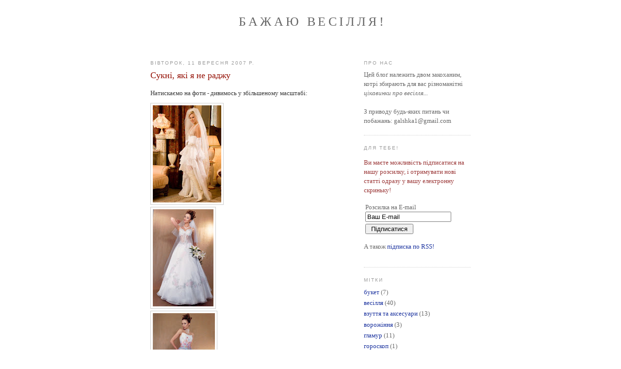

--- FILE ---
content_type: text/html; charset=UTF-8
request_url: https://vesillya.blogspot.com/2007/09/blog-post_11.html
body_size: 17016
content:
<!DOCTYPE html>
<html xmlns='http://www.w3.org/1999/xhtml' xmlns:b='http://www.google.com/2005/gml/b' xmlns:data='http://www.google.com/2005/gml/data' xmlns:expr='http://www.google.com/2005/gml/expr'>
<head>
<link href='https://www.blogger.com/static/v1/widgets/2944754296-widget_css_bundle.css' rel='stylesheet' type='text/css'/>
<meta content='ToceLdnVCkAmQvuZzcxM5vPJqKYdCdhwcLRD2JWw1Wc=' name='verify-v1'/>
<meta content='text/html; charset=UTF-8' http-equiv='Content-Type'/>
<meta content='blogger' name='generator'/>
<link href='https://vesillya.blogspot.com/favicon.ico' rel='icon' type='image/x-icon'/>
<link href='http://vesillya.blogspot.com/2007/09/blog-post_11.html' rel='canonical'/>
<link rel="alternate" type="application/atom+xml" title="Бажаю весілля! - Atom" href="https://vesillya.blogspot.com/feeds/posts/default" />
<link rel="alternate" type="application/rss+xml" title="Бажаю весілля! - RSS" href="https://vesillya.blogspot.com/feeds/posts/default?alt=rss" />
<link rel="service.post" type="application/atom+xml" title="Бажаю весілля! - Atom" href="https://draft.blogger.com/feeds/3814815886970433146/posts/default" />

<link rel="alternate" type="application/atom+xml" title="Бажаю весілля! - Atom" href="https://vesillya.blogspot.com/feeds/381722562841471015/comments/default" />
<!--Can't find substitution for tag [blog.ieCssRetrofitLinks]-->
<link href='https://blogger.googleusercontent.com/img/b/R29vZ2xl/AVvXsEiM4hM8-wzl4sNYad8O9tG25ncH5oZiEA-7Tbtme5F8iQCpOyvWdVolqVrySb68IXIaRtNVcOjYcczxyYu1LE9putiT2V6u6j7dqzd0AaQNoWmDQncn57-ttlGMTkJmkp_y3dTkcwhyI9ZR/s200/дщдшеф.jpg' rel='image_src'/>
<meta content='http://vesillya.blogspot.com/2007/09/blog-post_11.html' property='og:url'/>
<meta content='Сукні, які я не раджу' property='og:title'/>
<meta content='Натискаємо на фоти - дивимось у збільшеному масштабі:     Як на мене, страшні сукні. Після перегляду мною робіт інших дизайнерів чи салонів,...' property='og:description'/>
<meta content='https://blogger.googleusercontent.com/img/b/R29vZ2xl/AVvXsEiM4hM8-wzl4sNYad8O9tG25ncH5oZiEA-7Tbtme5F8iQCpOyvWdVolqVrySb68IXIaRtNVcOjYcczxyYu1LE9putiT2V6u6j7dqzd0AaQNoWmDQncn57-ttlGMTkJmkp_y3dTkcwhyI9ZR/w1200-h630-p-k-no-nu/дщдшеф.jpg' property='og:image'/>
<title>Бажаю весілля!: Сукні, які я не раджу</title>
<link href='http://vesillya.in.ua/img/blog/favicon.ico' rel='shortcut icon'/>
<style id='page-skin-1' type='text/css'><!--
/*
-----------------------------------------------
Blogger Template Style
Name:     Minima
Designer: Douglas Bowman
URL:      www.stopdesign.com
Date:     26 Feb 2004
Updated by: Blogger Team
----------------------------------------------- */
/* Variable definitions
====================
<Variable name="bgcolor" description="Page Background Color"
type="color" default="#fff">
<Variable name="textcolor" description="Text Color"
type="color" default="#333">
<Variable name="linkcolor" description="Link Color"
type="color" default="#58a">
<Variable name="pagetitlecolor" description="Blog Title Color"
type="color" default="#666">
<Variable name="descriptioncolor" description="Blog Description Color"
type="color" default="#999">
<Variable name="titlecolor" description="Post Title Color"
type="color" default="#c60">
<Variable name="bordercolor" description="Border Color"
type="color" default="#ccc">
<Variable name="sidebarcolor" description="Sidebar Title Color"
type="color" default="#999">
<Variable name="sidebartextcolor" description="Sidebar Text Color"
type="color" default="#666">
<Variable name="visitedlinkcolor" description="Visited Link Color"
type="color" default="#999">
<Variable name="bodyfont" description="Text Font"
type="font" default="normal normal 100% Georgia, Serif">
<Variable name="headerfont" description="Sidebar Title Font"
type="font"
default="normal normal 78% 'Trebuchet MS',Trebuchet,Arial,Verdana,Sans-serif">
<Variable name="pagetitlefont" description="Blog Title Font"
type="font"
default="normal normal 200% Georgia, Serif">
<Variable name="descriptionfont" description="Blog Description Font"
type="font"
default="normal normal 78% 'Trebuchet MS', Trebuchet, Arial, Verdana, Sans-serif">
<Variable name="postfooterfont" description="Post Footer Font"
type="font"
default="normal normal 78% 'Trebuchet MS', Trebuchet, Arial, Verdana, Sans-serif">
*/
/* Use this with templates/template-twocol.html */
/* ads style by sudya
-------------------- */
.quote {background-color: #efefef; border: 1px solid #ddd; padding: 2px;
background-image: url(https://lh3.googleusercontent.com/blogger_img_proxy/AEn0k_tbrZeeFXcVOfYiEkb-Mb1sk20_hIFwEpqcYcup4VT1Zk4d_sCM5dwrZmHCsqjk6qkncO9c2elFPCGITQNM5H0NmtSR4Xtl21_MvSP8XXLX=s0-d);
background-position: right top;
background-repeat: no-repeat;}
#content-wrapper a:hover {
text-decoration: underline;
bacground-color: #efefef;
}
.post-title {
background-image: url(https://lh3.googleusercontent.com/blogger_img_proxy/AEn0k_vex-nnmTCa3l9tCinQbWdy8jhN7bETqYg72Wr0LkXqvNh2Hf6yseqTpu5LcjymYnRi0pINcCQKsrysHuXLq56G5WEEjpiwvxtfVZHm3zpU6Q=s0-d);
background-repeat: no-repeat;
background-position: right bottom;
}
#as_top {
background-image: url(https://lh3.googleusercontent.com/blogger_img_proxy/AEn0k_tABXD5GfZHoUC5gX6ZUhZpAhFJXaE5alRbA1-LDu8JMDXQ1c6Ou0FH8dsJORqNbvUa1BfdxTjsMwFhVSmp0tTVyLxDTf5XODu-2KEAKxnUy8w=s0-d);
background-repeat: no-repeat;
width: 194px;
height: 675px;
padding: 50px 0px 0px 18px;
}
#as_one {
background-image: url(https://lh3.googleusercontent.com/blogger_img_proxy/AEn0k_usxbeP3Lh3gvyakkDuMj9rGjVC1cKW7N3TVbTk3Q-TtEzx4rLocxCf9KHziVWKJkC4H4rF4X0ZRul8ylx-pt75Ifv9nRevQ9Yu8MZmSTnGPNMPEhRtaw=s0-d);
background-repeat: no-repeat;
width: 222px;
height: 210px;
padding: 33px 0px 0px 24px;
margin-bottom: -40px;
}
.ads_innerPost {
background-image: url(https://lh3.googleusercontent.com/blogger_img_proxy/AEn0k_t1fOBpwVjGWjNkkyNEy5tZ9dQ2kDoeRNAe3J4FojmvBFGs6g8gaPzjYCRRHEuPLRWeVG6JH1XyIqriifgrsxgH49kHHra7eh41q5Gi99A_j76zlTCNaw_ERRpL=s0-d);
background-repeat: no-repeat;
width: 275px;
height: 109px;
padding-top: 31px;
padding-left: 21px;
}
/* end ads style by sudya
-------------------- */
body {
background:#ffffff;
margin:0;
color:#333333;
font:x-small Georgia Serif;
font-size/* */:/**/small;
font-size: /**/small;
text-align: center;
}
a:link {
color:#172f9d;
text-decoration:none;
}
a:visited {
color:#800080;
text-decoration:none;
}
a:hover {
color:#940f04;
text-decoration:underline;
}
a img {
border-width:0;
}
/* Header
-----------------------------------------------
*/
#header-wrapper {
width:660px;
margin:0 auto 10px;
border:1px solid #cccccc;
}
#header-inner {
background-position: center;
margin-left: auto;
margin-right: auto;
}
#header {
margin: 5px;
border: 1px solid #cccccc;
text-align: center;
color:#666666;
}
#header h1 {
margin:5px 5px 0;
padding:15px 20px .25em;
line-height:1.2em;
text-transform:uppercase;
letter-spacing:.2em;
font: normal normal 200% Georgia, Serif;
}
#header a {
color:#666666;
text-decoration:none;
}
#header a:hover {
color:#666666;
}
#header .description {
margin:0 5px 5px;
padding:0 20px 15px;
max-width:700px;
text-transform:uppercase;
letter-spacing:.2em;
line-height: 1.4em;
font: normal normal 78% 'Trebuchet MS', Trebuchet, Arial, Verdana, Sans-serif;
color: #999999;
}
#header img {
margin-left: auto;
margin-right: auto;
}
/* Outer-Wrapper
----------------------------------------------- */
#outer-wrapper {
width: 660px;
margin:0 auto;
padding:10px;
text-align:left;
font: normal normal 100% Georgia, Serif;
}
#main-wrapper {
width: 410px;
float: left;
word-wrap: break-word; /* fix for long text breaking sidebar float in IE */
overflow: hidden;     /* fix for long non-text content breaking IE sidebar float */
}
#sidebar-wrapper {
width: 220px;
float: right;
word-wrap: break-word; /* fix for long text breaking sidebar float in IE */
overflow: hidden;      /* fix for long non-text content breaking IE sidebar float */
}
/* Headings
----------------------------------------------- */
h2 {
margin:1.5em 0 .75em;
font:normal normal 78% 'Trebuchet MS',Trebuchet,Arial,Verdana,Sans-serif;
line-height: 1.4em;
text-transform:uppercase;
letter-spacing:.2em;
color:#999999;
}
/* Posts
-----------------------------------------------
*/
h2.date-header {
margin:1.5em 0 .5em;
}
.post {
margin:.5em 0 1.5em;
border-bottom:1px dotted #cccccc;
padding-bottom:1.5em;
}
.post h3 {
margin:.25em 0 0;
padding:0 0 4px;
font-size:140%;
font-weight:normal;
line-height:1.4em;
color:#940f04;
}
.post h3 a, .post h3 a:visited, .post h3 strong {
display:block;
text-decoration:none;
color:#940f04;
font-weight:normal;
}
.post h3 strong, .post h3 a:hover {
color:#333333;
}
.post p {
margin:0 0 .75em;
line-height:1.6em;
}
.post-footer {
margin: .75em 0;
color:#999999;
text-transform:uppercase;
letter-spacing:.1em;
font: normal normal 77% 'Trebuchet MS', Trebuchet, Arial, Verdana, Sans-serif;
line-height: 1.4em;
}
.comment-link {
margin-left:.6em;
}
.post img {
padding:4px;
border:1px solid #cccccc;
}
.post blockquote {
margin:1em 20px;
}
.post blockquote p {
margin:.75em 0;
}
/* Comments
----------------------------------------------- */
#comments h4 {
margin:1em 0;
font-weight: bold;
line-height: 1.4em;
text-transform:uppercase;
letter-spacing:.2em;
color: #999999;
}
#comments-block {
margin:1em 0 1.5em;
line-height:1.6em;
}
#comments-block .comment-author {
margin:.5em 0;
}
#comments-block .comment-body {
margin:.25em 0 0;
}
#comments-block .comment-footer {
margin:-.25em 0 2em;
line-height: 1.4em;
text-transform:uppercase;
letter-spacing:.1em;
}
#comments-block .comment-body p {
margin:0 0 .75em;
}
.deleted-comment {
font-style:italic;
color:gray;
}
#blog-pager-newer-link {
float: left;
}
#blog-pager-older-link {
float: right;
}
#blog-pager {
text-align: center;
}
.feed-links {
clear: both;
line-height: 2.5em;
}
/* Sidebar Content
----------------------------------------------- */
.sidebar {
color: #666666;
line-height: 1.5em;
}
.sidebar ul {
list-style:none;
margin:0 0 0;
padding:0 0 0;
}
.sidebar li {
margin:0;
padding:0 0 .25em 15px;
text-indent:-15px;
line-height:1.5em;
}
.sidebar .widget, .main .widget {
border-bottom:1px dotted #cccccc;
margin:0 0 1.5em;
padding:0 0 1.5em;
}
.main .Blog {
border-bottom-width: 0;
}
/* Profile
----------------------------------------------- */
.profile-img {
float: left;
margin: 0 5px 5px 0;
padding: 4px;
border: 1px solid #cccccc;
}
.profile-data {
margin:0;
text-transform:uppercase;
letter-spacing:.1em;
font: normal normal 77% 'Trebuchet MS', Trebuchet, Arial, Verdana, Sans-serif;
color: #999999;
font-weight: bold;
line-height: 1.6em;
}
.profile-datablock {
margin:.5em 0 .5em;
}
.profile-textblock {
margin: 0.5em 0;
line-height: 1.6em;
}
.profile-link {
font: normal normal 77% 'Trebuchet MS', Trebuchet, Arial, Verdana, Sans-serif;
text-transform: uppercase;
letter-spacing: .1em;
}
/* Footer
----------------------------------------------- */
#footer {
width:660px;
clear:both;
margin:0 auto;
padding-top:15px;
line-height: 1.6em;
text-transform:uppercase;
letter-spacing:.1em;
text-align: center;
}
/** Page structure tweaks for layout editor wireframe */
body#layout #header {
margin-left: 0px;
margin-right: 0px;
}
/* by sudya */
.post p a {
text-decoration: underline;
}
/* by sudya 789 */
.post p a {
text-decoration: underline;
}
.navbar {
display: none;
visibility: hidden;
}
#header, #header-wrapper {
border: none;
margin: 4px;
}
#content-wrapper {
margin-top: 26px;
}
#sky {
background-image: url(https://lh3.googleusercontent.com/blogger_img_proxy/AEn0k_ujFFPsWWBVfXdAYC4uY0PnXOSIuch133KGKjU24OzIhBTYLQTGSVPcfDr0uLlxySQBBAkflfN1_UFD-LOFcrNtdf0ObOqJ3VKnJ4qJ=s0-d);
background-repeat: repeat-x;
width: 100%;
}
#headerLine1 {
background-image: url(https://lh3.googleusercontent.com/blogger_img_proxy/AEn0k_sCHj_K3hmB00Tnuj2DWp6Ce6jqqnP-O7k9jUYGjeY9Z7qoyKYEpw95rTTx-oU0dsZrHovxdCe9HvSBYct1c2tYDN6douN4Hrdjkf748RxB=s0-d);
background-repeat: no-repeat;
background-position: center top;
}
#headerLine2 {
background-image: url(https://lh3.googleusercontent.com/blogger_img_proxy/AEn0k_sVV8NizkhehT39ZcoYNa-TBFnbacmRHrYX3DZUvhhJX3pR7p4D-61p8fhTUNUC6we6slarTJNs1ZV0o4gL4mzmRSCQScWzaYpjOVK45g=s0-d);
background-repeat: no-repeat;
background-position: center 128px;
}
.titlewrapper .title, .titlewrapper .title a, .titlewrapper .title a:hover,  .titlewrapper .title a:visited{
color: #9b4648;
}
#bottom {
width: 100%;
height: 103px;
background-image: url(https://lh3.googleusercontent.com/blogger_img_proxy/AEn0k_t1Uw0f27ciYcsFTW2sKoUjq13JHwi24c6BGlevl6YV0IksCpRnmxyhWzEyNmLmJHEY_NrYzQCAYN4QH32hyTcfsBCrC8J9LtA57qamyd8=s0-d);
background-repeat: no-repeat;
background-position: center;
margin-top: -80px;
}

--></style>
<link href='https://draft.blogger.com/dyn-css/authorization.css?targetBlogID=3814815886970433146&amp;zx=9567f9c4-5beb-467f-9132-32b89d977e34' media='none' onload='if(media!=&#39;all&#39;)media=&#39;all&#39;' rel='stylesheet'/><noscript><link href='https://draft.blogger.com/dyn-css/authorization.css?targetBlogID=3814815886970433146&amp;zx=9567f9c4-5beb-467f-9132-32b89d977e34' rel='stylesheet'/></noscript>
<meta name='google-adsense-platform-account' content='ca-host-pub-1556223355139109'/>
<meta name='google-adsense-platform-domain' content='blogspot.com'/>

<!-- data-ad-client=ca-pub-5150396911864510 -->

</head>
<body>
<div class='navbar section' id='navbar'><div class='widget Navbar' data-version='1' id='Navbar1'><script type="text/javascript">
    function setAttributeOnload(object, attribute, val) {
      if(window.addEventListener) {
        window.addEventListener('load',
          function(){ object[attribute] = val; }, false);
      } else {
        window.attachEvent('onload', function(){ object[attribute] = val; });
      }
    }
  </script>
<div id="navbar-iframe-container"></div>
<script type="text/javascript" src="https://apis.google.com/js/platform.js"></script>
<script type="text/javascript">
      gapi.load("gapi.iframes:gapi.iframes.style.bubble", function() {
        if (gapi.iframes && gapi.iframes.getContext) {
          gapi.iframes.getContext().openChild({
              url: 'https://draft.blogger.com/navbar/3814815886970433146?po\x3d381722562841471015\x26origin\x3dhttps://vesillya.blogspot.com',
              where: document.getElementById("navbar-iframe-container"),
              id: "navbar-iframe"
          });
        }
      });
    </script><script type="text/javascript">
(function() {
var script = document.createElement('script');
script.type = 'text/javascript';
script.src = '//pagead2.googlesyndication.com/pagead/js/google_top_exp.js';
var head = document.getElementsByTagName('head')[0];
if (head) {
head.appendChild(script);
}})();
</script>
</div></div>
<div id='sky'><div id='headerLine1'><div id='headerLine2'>
<div id='outer-wrapper'><div id='wrap2'>
<!-- skip links for text browsers -->
<span id='skiplinks' style='display:none;'>
<a href='#main'>skip to main </a> |
      <a href='#sidebar'>skip to sidebar</a>
</span>
<div id='header-wrapper'>
<div class='header section' id='header'><div class='widget Header' data-version='1' id='Header1'>
<div id='header-inner'>
<div class='titlewrapper'>
<h1 class='title'>
<a href='https://vesillya.blogspot.com/'>
Бажаю весілля!
</a>
</h1>
</div>
<div class='descriptionwrapper'>
<p class='description'><span>
</span></p>
</div>
</div>
</div></div>
</div>
<div id='content-wrapper'>
<div id='crosscol-wrapper' style='text-align:center'>
<div class='crosscol no-items section' id='crosscol'></div>
</div>
<div id='main-wrapper'>
<div class='main section' id='main'><div class='widget Blog' data-version='1' id='Blog1'>
<div class='blog-posts hfeed'>

          <div class="date-outer">
        
<h2 class='date-header'><span>вівторок, 11 вересня 2007&#8239;р.</span></h2>

          <div class="date-posts">
        
<div class='post-outer'>
<div class='post'>
<a name='381722562841471015'></a>
<h3 class='post-title'>
<a href='https://vesillya.blogspot.com/2007/09/blog-post_11.html'>Сукні, які я не раджу</a>
</h3>
<div class='post-header-line-1'></div>
<div class='post-body'>
<p><p>Натискаємо на фоти - дивимось у збільшеному масштабі:</p>

<a href="https://blogger.googleusercontent.com/img/b/R29vZ2xl/AVvXsEiM4hM8-wzl4sNYad8O9tG25ncH5oZiEA-7Tbtme5F8iQCpOyvWdVolqVrySb68IXIaRtNVcOjYcczxyYu1LE9putiT2V6u6j7dqzd0AaQNoWmDQncn57-ttlGMTkJmkp_y3dTkcwhyI9ZR/s1600-h/дщдшеф.jpg" onblur="try {parent.deselectBloggerImageGracefully();} catch(e) {}"><img alt="" border="0" id="BLOGGER_PHOTO_ID_5108923492618782338" src="https://blogger.googleusercontent.com/img/b/R29vZ2xl/AVvXsEiM4hM8-wzl4sNYad8O9tG25ncH5oZiEA-7Tbtme5F8iQCpOyvWdVolqVrySb68IXIaRtNVcOjYcczxyYu1LE9putiT2V6u6j7dqzd0AaQNoWmDQncn57-ttlGMTkJmkp_y3dTkcwhyI9ZR/s200/дщдшеф.jpg" /></a><br/><a href="https://blogger.googleusercontent.com/img/b/R29vZ2xl/AVvXsEh1dmE2w8wXrYCFCOGO-o0f3Bme-yWDu-2Mgc5IVBaIh2aVvo5gJZISruN5ZxF4UMYPu_uS7YYuPnmAr5fn4BnMQ3shqq5IQCucatk1aqKR046iXa170Ev-X05bX8waip0KQm9IRMLgV2zw/s1600-h/Zemfira.jpg" onblur="try {parent.deselectBloggerImageGracefully();} catch(e) {}"><img alt="" border="0" id="BLOGGER_PHOTO_ID_5108923402424469106" src="https://blogger.googleusercontent.com/img/b/R29vZ2xl/AVvXsEh1dmE2w8wXrYCFCOGO-o0f3Bme-yWDu-2Mgc5IVBaIh2aVvo5gJZISruN5ZxF4UMYPu_uS7YYuPnmAr5fn4BnMQ3shqq5IQCucatk1aqKR046iXa170Ev-X05bX8waip0KQm9IRMLgV2zw/s200/Zemfira.jpg" /></a><br/><a href="https://blogger.googleusercontent.com/img/b/R29vZ2xl/AVvXsEhJwxrh13hM8FoFAedCGXLnODY3EG4ew0jig8ATFEQ9V0CGiGTFpLtEnpUTlEtCzWu485I4Kd_1ZFh1b2kNuzgwHtvLqLe4XPNpEKRUE-tYZTD8L36N5aEk_WAsb6uvmk5-C3mzJS_Loy0s/s1600-h/Violetta.jpg" onblur="try {parent.deselectBloggerImageGracefully();} catch(e) {}"><img alt="" border="0" id="BLOGGER_PHOTO_ID_5108923213445908066" src="https://blogger.googleusercontent.com/img/b/R29vZ2xl/AVvXsEhJwxrh13hM8FoFAedCGXLnODY3EG4ew0jig8ATFEQ9V0CGiGTFpLtEnpUTlEtCzWu485I4Kd_1ZFh1b2kNuzgwHtvLqLe4XPNpEKRUE-tYZTD8L36N5aEk_WAsb6uvmk5-C3mzJS_Loy0s/s200/Violetta.jpg" /></a><br/><a href="https://blogger.googleusercontent.com/img/b/R29vZ2xl/AVvXsEiUcyYcAVxscJahrVDuos5GdmF4t230DsAFjRJHAZTxWZ2I9tYKracjPmdhyphenhyphencasVyoAjq04XvdxQggpUH0dEvgCtp9vHDSa30mQfMuQqNJGoIs3CEW7BThrIzsJ-CmHWWN0ZUO0FZTqfQsG/s1600-h/Valeria.jpg" onblur="try {parent.deselectBloggerImageGracefully();} catch(e) {}"><img alt="" border="0" id="BLOGGER_PHOTO_ID_5108922869848524370" src="https://blogger.googleusercontent.com/img/b/R29vZ2xl/AVvXsEiUcyYcAVxscJahrVDuos5GdmF4t230DsAFjRJHAZTxWZ2I9tYKracjPmdhyphenhyphencasVyoAjq04XvdxQggpUH0dEvgCtp9vHDSa30mQfMuQqNJGoIs3CEW7BThrIzsJ-CmHWWN0ZUO0FZTqfQsG/s200/Valeria.jpg" /></a><br/><a href="https://blogger.googleusercontent.com/img/b/R29vZ2xl/AVvXsEhF5pADfsfDWVpry-QG4cwGcuVp9GRK1gd273niIg_yXgykEiDb2CAviUnBTwWLqif_7O8SdVO1DHSSGvRdvoetEMdOZwnWR6R2yuMFXbZHAirir54wpQAeLC5WHYJwTFlfLqlVchPtzqPH/s1600-h/tereza1.jpg" onblur="try {parent.deselectBloggerImageGracefully();} catch(e) {}"><img alt="" border="0" id="BLOGGER_PHOTO_ID_5108922500481336898" src="https://blogger.googleusercontent.com/img/b/R29vZ2xl/AVvXsEhF5pADfsfDWVpry-QG4cwGcuVp9GRK1gd273niIg_yXgykEiDb2CAviUnBTwWLqif_7O8SdVO1DHSSGvRdvoetEMdOZwnWR6R2yuMFXbZHAirir54wpQAeLC5WHYJwTFlfLqlVchPtzqPH/s200/tereza1.jpg" /></a><br/><a href="https://blogger.googleusercontent.com/img/b/R29vZ2xl/AVvXsEjrAG3EBPPSPGd75VRzhB5SF-vnWZeAbZ4ozyIvaVzLFpzIamyk6rnK93kUd82AVmm3FasnC-rQKtcFYjRPF43q74eeQ3fIcHE3yBRvEIw8qvtE0pLTHluIxITs6Q_SYd0o4oNdAfIIs9dI/s1600-h/simona1.jpg" onblur="try {parent.deselectBloggerImageGracefully();} catch(e) {}"><img alt="" border="0" id="BLOGGER_PHOTO_ID_5108922161178920498" src="https://blogger.googleusercontent.com/img/b/R29vZ2xl/AVvXsEjrAG3EBPPSPGd75VRzhB5SF-vnWZeAbZ4ozyIvaVzLFpzIamyk6rnK93kUd82AVmm3FasnC-rQKtcFYjRPF43q74eeQ3fIcHE3yBRvEIw8qvtE0pLTHluIxITs6Q_SYd0o4oNdAfIIs9dI/s200/simona1.jpg" /></a><br/><a href="https://blogger.googleusercontent.com/img/b/R29vZ2xl/AVvXsEiclFm976JmRPKa2EJLhAIiGQ-ghzRkcza4AanV-Ovi29pAwLMTzWaPD27iiUpZjMlQqysimRkLZaQwFgNJ3k8q6Nz4W2mgcxOfp7rBMztxQ32P6Tg5LC19ATOgLb4HZm3rTiDoljl4Ppy_/s1600-h/Rozi_po_krugu.jpg" onblur="try {parent.deselectBloggerImageGracefully();} catch(e) {}"><img alt="" border="0" id="BLOGGER_PHOTO_ID_5108921955020490274" src="https://blogger.googleusercontent.com/img/b/R29vZ2xl/AVvXsEiclFm976JmRPKa2EJLhAIiGQ-ghzRkcza4AanV-Ovi29pAwLMTzWaPD27iiUpZjMlQqysimRkLZaQwFgNJ3k8q6Nz4W2mgcxOfp7rBMztxQ32P6Tg5LC19ATOgLb4HZm3rTiDoljl4Ppy_/s200/Rozi_po_krugu.jpg" /></a><br/><a href="https://blogger.googleusercontent.com/img/b/R29vZ2xl/AVvXsEjKqDdZ5B787OrrtGi3H8BZ86hy_Kb5taSAOs_8_qAMEQD2QjN0E-L5yH9TiYE5YBvxA-WFcmyW1524J0v5ND9GG9WsYSWzaO-P8R6c0tjdIzWnAujMBLnNhdwxdqvy2H9-Gnw6HFcLCLcA/s1600-h/rosalia.jpg" onblur="try {parent.deselectBloggerImageGracefully();} catch(e) {}"><img alt="" border="0" id="BLOGGER_PHOTO_ID_5108921705912387090" src="https://blogger.googleusercontent.com/img/b/R29vZ2xl/AVvXsEjKqDdZ5B787OrrtGi3H8BZ86hy_Kb5taSAOs_8_qAMEQD2QjN0E-L5yH9TiYE5YBvxA-WFcmyW1524J0v5ND9GG9WsYSWzaO-P8R6c0tjdIzWnAujMBLnNhdwxdqvy2H9-Gnw6HFcLCLcA/s200/rosalia.jpg" /></a><br/><a href="https://blogger.googleusercontent.com/img/b/R29vZ2xl/AVvXsEgRkb_I_ekh964XkZH4vxSg7So1aY2e-cdvx_Dsv0RVg-HDQzV3smcavIvjwXtI8KeZOecmBJvnV4v1eDBvrPoKMrR3VyFx0DtigNag8eJorKOP1whpWeOHD4NpgMqpzHG9-4b9ygr9MmDP/s1600-h/Patricia.jpg" onblur="try {parent.deselectBloggerImageGracefully();} catch(e) {}"><img alt="" border="0" id="BLOGGER_PHOTO_ID_5108921448214349314" src="https://blogger.googleusercontent.com/img/b/R29vZ2xl/AVvXsEgRkb_I_ekh964XkZH4vxSg7So1aY2e-cdvx_Dsv0RVg-HDQzV3smcavIvjwXtI8KeZOecmBJvnV4v1eDBvrPoKMrR3VyFx0DtigNag8eJorKOP1whpWeOHD4NpgMqpzHG9-4b9ygr9MmDP/s200/Patricia.jpg" /></a><br/><a href="https://blogger.googleusercontent.com/img/b/R29vZ2xl/AVvXsEgeeen-c0jD7IWo2MkbQaNdvhLIK9OlGAic1KdMdQpb2aKfMygr6LLTgLhp1Alt4iX78P4_3O6jTUvR2MJPykNnH_8pestzK70c-9bzW464zlNGFqNpacOzoazxKDoRLMiRkZy0ptkFYqRU/s1600-h/Olga_krem1.jpg" onblur="try {parent.deselectBloggerImageGracefully();} catch(e) {}"><img alt="" border="0" id="BLOGGER_PHOTO_ID_5108921087437096434" src="https://blogger.googleusercontent.com/img/b/R29vZ2xl/AVvXsEgeeen-c0jD7IWo2MkbQaNdvhLIK9OlGAic1KdMdQpb2aKfMygr6LLTgLhp1Alt4iX78P4_3O6jTUvR2MJPykNnH_8pestzK70c-9bzW464zlNGFqNpacOzoazxKDoRLMiRkZy0ptkFYqRU/s200/Olga_krem1.jpg" /></a><br/><a href="https://blogger.googleusercontent.com/img/b/R29vZ2xl/AVvXsEgolrGKRzCKiuk7qXxQMKGiitkmEJnb8pA4PtvFlHIDlqp5KX6Qjkq_nqZPgfhDCU74l5-RvadigccvylGA84l4tIdS6F5QVBj3VltJtW9ndMIii6XBeCEbp-CvzN8tUWwAU04pq6At5sP_/s1600-h/Milana+kr.jpg" onblur="try {parent.deselectBloggerImageGracefully();} catch(e) {}"><img alt="" border="0" id="BLOGGER_PHOTO_ID_5108919876256318946" src="https://blogger.googleusercontent.com/img/b/R29vZ2xl/AVvXsEgolrGKRzCKiuk7qXxQMKGiitkmEJnb8pA4PtvFlHIDlqp5KX6Qjkq_nqZPgfhDCU74l5-RvadigccvylGA84l4tIdS6F5QVBj3VltJtW9ndMIii6XBeCEbp-CvzN8tUWwAU04pq6At5sP_/s200/Milana+kr.jpg" /></a><br/><a href="https://blogger.googleusercontent.com/img/b/R29vZ2xl/AVvXsEgN9WKVctv4AY5-EkVP3gaufcrX6c0AWFC9lzQIjM0JrZv2rIGQE-eaRAvYT07o3iAjt8-4oHb8Vmfxci0JX_Uv-nG2xbnxN9j3r5GDG__xMIKBkUiUV1QtJYzDTJlLksz44T2piruDw6Cm/s1600-h/lucia18.jpg" onblur="try {parent.deselectBloggerImageGracefully();} catch(e) {}"><img alt="" border="0" id="BLOGGER_PHOTO_ID_5108919429579720146" src="https://blogger.googleusercontent.com/img/b/R29vZ2xl/AVvXsEgN9WKVctv4AY5-EkVP3gaufcrX6c0AWFC9lzQIjM0JrZv2rIGQE-eaRAvYT07o3iAjt8-4oHb8Vmfxci0JX_Uv-nG2xbnxN9j3r5GDG__xMIKBkUiUV1QtJYzDTJlLksz44T2piruDw6Cm/s200/lucia18.jpg" /></a><br/><a href="https://blogger.googleusercontent.com/img/b/R29vZ2xl/AVvXsEixDcxuYOl__vcghDi1x_0rk3xmvUyrdwJn9VF4hGqnMc1L_kVu1tYNDhYTTB70ogxYy3dkgyQfuPvEuqiQaoeTFbMLYWzGe6F5Dla4gjVtBHRN6pBuW53gJiYEoOH7HZbYv43Nogke0KV4/s1600-h/Adel.jpg" onblur="try {parent.deselectBloggerImageGracefully();} catch(e) {}"><img alt="" border="0" id="BLOGGER_PHOTO_ID_5108918785334625730" src="https://blogger.googleusercontent.com/img/b/R29vZ2xl/AVvXsEixDcxuYOl__vcghDi1x_0rk3xmvUyrdwJn9VF4hGqnMc1L_kVu1tYNDhYTTB70ogxYy3dkgyQfuPvEuqiQaoeTFbMLYWzGe6F5Dla4gjVtBHRN6pBuW53gJiYEoOH7HZbYv43Nogke0KV4/s200/Adel.jpg" /><br/></a>

<p>Як на мене, страшні сукні. Після перегляду мною робіт інших дизайнерів чи салонів, на це неприємно дивитись. Я в жодному разі не хочу нікого образити, але в такому наречена не буде виглядати ніжно, а тим паче, оригінально. Це цілком стандартні сукні, нічим не прикрашені,а якщо і так, то ці прикраси доволі недоречні (кольорові на булому фоні).</p> 
<p>Зараз можна пошукати набагато кращі варіанти теж за невеличку суму. Якщо нема можливості <i>придбати сукню більше ніж за 800-1000 гривень</i>, можна знайти кращі, ніж представлені у цій статті (див. <a href="http://vesillya.blogspot.com/2007/09/blog-post_10.html">Дешеві весільні сукні</a> у блозі). Необов'язково шукати сукню зі складним покроєм, ручною вишивкою, цілком достатньо однієї дрібнички, яка буде оригінально та зі смаком виглядати. Усім відомо, що навіть однією деталлю можна спаскудити увесь костюм! Тож шукайте і обов'язково знайдете!</p></p>
<div style='clear: both;'></div>
</div>
<div class='post-footer'>
<p class='post-footer-line post-footer-line-1'><span class='post-timestamp'>
</span>
<span class='post-comment-link'>
</span>
<span class='post-icons'>
<span class='item-control blog-admin pid-646578345'>
<a href='https://draft.blogger.com/post-edit.g?blogID=3814815886970433146&postID=381722562841471015&from=pencil' title='Редагувати допис'>
<img alt='' class='icon-action' height='18' src='https://resources.blogblog.com/img/icon18_edit_allbkg.gif' width='18'/>
</a>
</span>
</span>
</p>
<p class='post-footer-line post-footer-line-2'><span class='post-labels'>
Мітки:
<a href='https://vesillya.blogspot.com/search/label/%D1%81%D1%83%D0%BA%D0%BD%D1%96%20%D1%82%D0%B0%20%D0%BA%D0%BE%D1%81%D1%82%D1%8E%D0%BC%D0%B8' rel='tag'>сукні та костюми</a>
</span>
</p>
<p class='post-footer-line post-footer-line-3'></p>
</div>
</div>
<div class='comments' id='comments'>
<a name='comments'></a>
<h4>Немає коментарів:</h4>
<div id='Blog1_comments-block-wrapper'>
<dl class='avatar-comment-indent' id='comments-block'>
</dl>
</div>
<p class='comment-footer'>
<a href='https://draft.blogger.com/comment/fullpage/post/3814815886970433146/381722562841471015' onclick='javascript:window.open(this.href, "bloggerPopup", "toolbar=0,location=0,statusbar=1,menubar=0,scrollbars=yes,width=640,height=500"); return false;'>Дописати коментар</a>
</p>
</div>
</div>

        </div></div>
      
</div>
<div class='blog-pager' id='blog-pager'>
<span id='blog-pager-newer-link'>
<a class='blog-pager-newer-link' href='https://vesillya.blogspot.com/2007/09/blog-post_12.html' id='Blog1_blog-pager-newer-link' title='Новіша публікація'>Новіша публікація</a>
</span>
<span id='blog-pager-older-link'>
<a class='blog-pager-older-link' href='https://vesillya.blogspot.com/2007/09/blog-post_10.html' id='Blog1_blog-pager-older-link' title='Старіша публікація'>Старіша публікація</a>
</span>
<a class='home-link' href='https://vesillya.blogspot.com/'>Головна сторінка</a>
</div>
<div class='clear'></div>
<div class='post-feeds'>
<div class='feed-links'>
Підписатися на:
<a class='feed-link' href='https://vesillya.blogspot.com/feeds/381722562841471015/comments/default' target='_blank' type='application/atom+xml'>Дописати коментарі (Atom)</a>
</div>
</div>
</div></div>
</div>
<div id='sidebar-wrapper'>
<div class='sidebar section' id='sidebar'><div class='widget Text' data-version='1' id='Text1'>
<h2 class='title'>Про нас</h2>
<div class='widget-content'>
Цей блоґ належить двом закоханим, котрі збирають для вас різноманітні<i> цікавинки про</i> <i>весілля...</i><br/><br/>З приводу будь-яких питань чи побажань: galshka1@gmail.com
</div>
<div class='clear'></div>
</div><div class='widget HTML' data-version='1' id='HTML4'>
<h2 class='title'>Для тебе!</h2>
<div class='widget-content'>
<p style="color: #933;">Ви маєте можливість підписатися на нашу розсилку, і отримувати нові статті одразу у вашу електронну скриньку!</p>
<form action="http://www.rss2email.ru/ready.asp" method="get">
<input value="http://feeds.feedburner.com/vesillya" name="rss" type="hidden"/>
<input value="" name="link" type="hidden"/>
<input value="" name="logo" type="hidden"/>
<table><tr><td>Розсилка на E-mail<br/>
<input onfocus="if (this.value=='Ваш E-mail') this.value='';" value="Ваш E-mail" name="email" size="20" type="text"/></td></tr>
<tr><td><input value=" Підписатися " type="submit"/><br/></td></tr></table></form>

<p>А також <a href="http://feeds.feedburner.com/vesillya">підписка по RSS!</a></p>
</div>
<div class='clear'></div>
</div><div class='widget Label' data-version='1' id='Label1'>
<h2>Мітки</h2>
<div class='widget-content list-label-widget-content'>
<ul>
<li>
<a dir='ltr' href='https://vesillya.blogspot.com/search/label/%D0%B1%D1%83%D0%BA%D0%B5%D1%82'>букет</a>
<span dir='ltr'>(7)</span>
</li>
<li>
<a dir='ltr' href='https://vesillya.blogspot.com/search/label/%D0%B2%D0%B5%D1%81%D1%96%D0%BB%D0%BB%D1%8F'>весілля</a>
<span dir='ltr'>(40)</span>
</li>
<li>
<a dir='ltr' href='https://vesillya.blogspot.com/search/label/%D0%B2%D0%B7%D1%83%D1%82%D1%82%D1%8F%20%D1%82%D0%B0%20%D0%B0%D0%BA%D1%81%D0%B5%D1%81%D1%83%D0%B0%D1%80%D0%B8'>взуття та аксесуари</a>
<span dir='ltr'>(13)</span>
</li>
<li>
<a dir='ltr' href='https://vesillya.blogspot.com/search/label/%D0%B2%D0%BE%D1%80%D0%BE%D0%B6%D1%96%D0%BD%D0%BD%D1%8F'>ворожіння</a>
<span dir='ltr'>(3)</span>
</li>
<li>
<a dir='ltr' href='https://vesillya.blogspot.com/search/label/%D0%B3%D0%BB%D0%B0%D0%BC%D1%83%D1%80'>гламур</a>
<span dir='ltr'>(11)</span>
</li>
<li>
<a dir='ltr' href='https://vesillya.blogspot.com/search/label/%D0%B3%D0%BE%D1%80%D0%BE%D1%81%D0%BA%D0%BE%D0%BF'>гороскоп</a>
<span dir='ltr'>(1)</span>
</li>
<li>
<a dir='ltr' href='https://vesillya.blogspot.com/search/label/%D0%B4%D0%B5%D0%BA%D0%BE%D1%80'>декор</a>
<span dir='ltr'>(1)</span>
</li>
<li>
<a dir='ltr' href='https://vesillya.blogspot.com/search/label/%D0%B4%D0%B8%D0%B2%D0%B0%D1%86%D1%82%D0%B2%D0%B0'>дивацтва</a>
<span dir='ltr'>(8)</span>
</li>
<li>
<a dir='ltr' href='https://vesillya.blogspot.com/search/label/%D0%B7%D0%B0%D0%BA%D0%B0%D1%80%D0%BF%D0%B0%D1%82%D1%82%D1%8F'>закарпаття</a>
<span dir='ltr'>(1)</span>
</li>
<li>
<a dir='ltr' href='https://vesillya.blogspot.com/search/label/%D0%B7%D0%B0%D0%BF%D1%80%D0%BE%D1%88%D0%B5%D0%BD%D0%BD%D1%8F'>запрошення</a>
<span dir='ltr'>(4)</span>
</li>
<li>
<a dir='ltr' href='https://vesillya.blogspot.com/search/label/%D0%B7%D0%B0%D1%80%D1%83%D1%87%D0%B8%D0%BD%D0%B8'>заручини</a>
<span dir='ltr'>(3)</span>
</li>
<li>
<a dir='ltr' href='https://vesillya.blogspot.com/search/label/%D0%B7%D0%B0%D1%87%D1%96%D1%81%D0%BA%D0%B8%20%D1%96%20%D0%BC%D0%B0%D0%BA%D1%96%D1%8F%D0%B6'>зачіски і макіяж</a>
<span dir='ltr'>(8)</span>
</li>
<li>
<a dir='ltr' href='https://vesillya.blogspot.com/search/label/%D0%B7%D0%B2%D0%B8%D1%87%D0%B0%D1%97'>звичаї</a>
<span dir='ltr'>(20)</span>
</li>
<li>
<a dir='ltr' href='https://vesillya.blogspot.com/search/label/%D0%BA%D0%B0%D0%BB%D0%B5%D0%BD%D0%B4%D0%B0%D1%80'>календар</a>
<span dir='ltr'>(2)</span>
</li>
<li>
<a dir='ltr' href='https://vesillya.blogspot.com/search/label/%D0%BA%D0%B2%D1%96%D1%82%D0%B8'>квіти</a>
<span dir='ltr'>(4)</span>
</li>
<li>
<a dir='ltr' href='https://vesillya.blogspot.com/search/label/%D0%BA%D0%BE%D1%85%D0%B0%D0%BD%D0%BD%D1%8F'>кохання</a>
<span dir='ltr'>(4)</span>
</li>
<li>
<a dir='ltr' href='https://vesillya.blogspot.com/search/label/%D0%BA%D1%83%D0%BB%D1%96%D0%BD%D0%B0%D1%80%D1%96%D1%8F'>кулінарія</a>
<span dir='ltr'>(6)</span>
</li>
<li>
<a dir='ltr' href='https://vesillya.blogspot.com/search/label/%D0%BB%D0%B8%D1%81%D1%82%D1%96%D0%B2%D0%BA%D0%B8'>листівки</a>
<span dir='ltr'>(3)</span>
</li>
<li>
<a dir='ltr' href='https://vesillya.blogspot.com/search/label/%D0%BE%D0%B1%D1%80%D1%83%D1%87%D0%BA%D0%B0'>обручка</a>
<span dir='ltr'>(4)</span>
</li>
<li>
<a dir='ltr' href='https://vesillya.blogspot.com/search/label/%D0%BF%D0%BE%D0%B4%D0%B0%D1%80%D1%83%D0%BD%D0%BA%D0%B8'>подарунки</a>
<span dir='ltr'>(3)</span>
</li>
<li>
<a dir='ltr' href='https://vesillya.blogspot.com/search/label/%D0%BF%D1%80%D0%B8%D0%B4%D0%B0%D0%BD%D0%B5'>придане</a>
<span dir='ltr'>(3)</span>
</li>
<li>
<a dir='ltr' href='https://vesillya.blogspot.com/search/label/%D0%BF%D1%80%D0%B8%D0%BA%D0%BC%D0%B5%D1%82%D0%B8'>прикмети</a>
<span dir='ltr'>(4)</span>
</li>
<li>
<a dir='ltr' href='https://vesillya.blogspot.com/search/label/%D1%80%D0%B5%D1%81%D1%82%D0%BE%D1%80%D0%B0%D0%BD%D0%B8'>ресторани</a>
<span dir='ltr'>(1)</span>
</li>
<li>
<a dir='ltr' href='https://vesillya.blogspot.com/search/label/%D1%80%D0%BE%D0%B7%D0%BB%D1%83%D1%87%D0%B5%D0%BD%D0%BD%D1%8F'>розлучення</a>
<span dir='ltr'>(3)</span>
</li>
<li>
<a dir='ltr' href='https://vesillya.blogspot.com/search/label/%D1%81%D0%B2%D0%B0%D1%82%D0%B0%D0%BD%D0%BD%D1%8F'>сватання</a>
<span dir='ltr'>(6)</span>
</li>
<li>
<a dir='ltr' href='https://vesillya.blogspot.com/search/label/%D1%81%D0%BF%D1%96%D0%B2%D0%B8'>співи</a>
<span dir='ltr'>(5)</span>
</li>
<li>
<a dir='ltr' href='https://vesillya.blogspot.com/search/label/%D1%81%D1%82%D0%B0%D1%82%D0%B8%D1%81%D1%82%D0%B8%D0%BA%D0%B0'>статистика</a>
<span dir='ltr'>(5)</span>
</li>
<li>
<a dir='ltr' href='https://vesillya.blogspot.com/search/label/%D1%81%D1%83%D0%BA%D0%BD%D1%96%20%D1%82%D0%B0%20%D0%BA%D0%BE%D1%81%D1%82%D1%8E%D0%BC%D0%B8'>сукні та костюми</a>
<span dir='ltr'>(31)</span>
</li>
<li>
<a dir='ltr' href='https://vesillya.blogspot.com/search/label/%D1%82%D1%80%D0%B0%D0%B4%D0%B8%D1%86%D1%96%D1%97'>традиції</a>
<span dir='ltr'>(21)</span>
</li>
<li>
<a dir='ltr' href='https://vesillya.blogspot.com/search/label/%D1%83%D0%BA%D1%80%D0%B0%D1%97%D0%BD%D1%81%D1%8C%D0%BA%D0%B5'>українське</a>
<span dir='ltr'>(32)</span>
</li>
<li>
<a dir='ltr' href='https://vesillya.blogspot.com/search/label/%D1%84%D0%BE%D1%82%D0%BE%D0%B3%D1%80%D0%B0%D1%84'>фотограф</a>
<span dir='ltr'>(3)</span>
</li>
<li>
<a dir='ltr' href='https://vesillya.blogspot.com/search/label/%D1%86%D1%96%D0%BD%D0%B8'>ціни</a>
<span dir='ltr'>(13)</span>
</li>
<li>
<a dir='ltr' href='https://vesillya.blogspot.com/search/label/%D1%88%D0%BB%D1%8E%D0%B1%D0%BD%D0%B0%20%D0%BD%D1%96%D1%87'>шлюбна ніч</a>
<span dir='ltr'>(4)</span>
</li>
<li>
<a dir='ltr' href='https://vesillya.blogspot.com/search/label/%D1%8E%D0%B2%D1%96%D0%BB%D0%B5%D0%B9'>ювілей</a>
<span dir='ltr'>(1)</span>
</li>
</ul>
<div class='clear'></div>
</div>
</div><div class='widget HTML' data-version='1' id='HTML3'>
<h2 class='title'>Пошук по сайту</h2>
<div class='widget-content'>
<!-- SiteSearch Google -->
<form action="http://www.google.com.ua/custom" target="_top" method="get">
<table border="0" bgcolor="#ffffff">
<tr><td nowrap="nowrap" valign="top" height="32" align="left">
<a href="//www.google.com/">
<img border="0" alt="Google" src="//www.google.com/logos/Logo_25wht.gif" align="middle"></a>
<br/>
<input value="vesillya.blogspot.com" name="domains" type="hidden"/>
<label for="sbi" style="display: none">Введіть умови пошуку</label>
<input maxlength="255" id="sbi" value="" name="q" size="20" type="text"/>
<label for="sbb" style="display: none">Відправити форму пошуку</label>
<input id="sbb" value="Знайти" name="sa" type="submit"/>
</td></tr>
<tr>
<td nowrap="nowrap">
<table>
<tr>
<td>
<input id="ss0" value="" name="sitesearch" type="radio"/>
<label for="ss0" title="Шукати в Інтернеті"><font color="#333333" size="-1">Web</font></label></td>
<td>
<input id="ss1" checked value="vesillya.blogspot.com" name="sitesearch" type="radio"/>
<label for="ss1" title="Пошук vesillya.blogspot.com"><font color="#333333" size="-1">vesillya.blogspot.com</font></label></td>
</tr>
</table>
<input value="pub-5150396911864510" name="client" type="hidden"/>
<input value="1" name="forid" type="hidden"/>
<input value="UTF-8" name="ie" type="hidden"/>
<input value="UTF-8" name="oe" type="hidden"/>
<input value="GALT:#172f9d;GL:1;DIV:#ffffff;VLC:663399;AH:center;BGC:FFFFFF;LBGC:ffffff;ALC:940f04;LC:940f04;T:000000;GFNT:172f9d;GIMP:172f9d;LH:50;LW:877;L:http://vesillya.in.ua/img/blog/adsense/logo-google.jpg;S:http://vesillya.blogspot.com/;FORID:1" name="cof" type="hidden"/>
<input value="ru" name="hl" type="hidden"/>
</td></tr></table>
</form>
<!-- SiteSearch Google -->
</div>
<div class='clear'></div>
</div><div class='widget HTML' data-version='1' id='HTML2'>
<div class='widget-content'>
<div id="as_one">
<script type="text/javascript"><!--
google_ad_client = "pub-5150396911864510";
google_ad_host = "pub-1556223355139109";
google_ad_host_channel="00000+00003+00533+00075";
google_ad_width = 180;
google_ad_height = 150;
google_ad_format = "180x150_as";
google_ad_type = "text";
//2007-09-25: ves-125x125
google_ad_channel = "4354720905";
google_color_border = "F5CADF";
google_color_bg = "F5CADF";
google_color_link = "ED0074";
google_color_text = "333333";
google_color_url = "754E7B";
google_ui_features = "rc:0";
//-->
</script>
<script src="//pagead2.googlesyndication.com/pagead/show_ads.js" type="text/javascript">
</script>
</div>
</div>
<div class='clear'></div>
</div><div class='widget BlogArchive' data-version='1' id='BlogArchive1'>
<h2>Архів публікацій</h2>
<div class='widget-content'>
<div id='ArchiveList'>
<div id='BlogArchive1_ArchiveList'>
<ul class='hierarchy'>
<li class='archivedate collapsed'>
<a class='toggle' href='javascript:void(0)'>
<span class='zippy'>

        &#9658;&#160;
      
</span>
</a>
<a class='post-count-link' href='https://vesillya.blogspot.com/2008/'>
2008
</a>
<span class='post-count' dir='ltr'>(52)</span>
<ul class='hierarchy'>
<li class='archivedate collapsed'>
<a class='toggle' href='javascript:void(0)'>
<span class='zippy'>

        &#9658;&#160;
      
</span>
</a>
<a class='post-count-link' href='https://vesillya.blogspot.com/2008/10/'>
жовтня
</a>
<span class='post-count' dir='ltr'>(2)</span>
</li>
</ul>
<ul class='hierarchy'>
<li class='archivedate collapsed'>
<a class='toggle' href='javascript:void(0)'>
<span class='zippy'>

        &#9658;&#160;
      
</span>
</a>
<a class='post-count-link' href='https://vesillya.blogspot.com/2008/09/'>
вересня
</a>
<span class='post-count' dir='ltr'>(10)</span>
</li>
</ul>
<ul class='hierarchy'>
<li class='archivedate collapsed'>
<a class='toggle' href='javascript:void(0)'>
<span class='zippy'>

        &#9658;&#160;
      
</span>
</a>
<a class='post-count-link' href='https://vesillya.blogspot.com/2008/08/'>
серпня
</a>
<span class='post-count' dir='ltr'>(6)</span>
</li>
</ul>
<ul class='hierarchy'>
<li class='archivedate collapsed'>
<a class='toggle' href='javascript:void(0)'>
<span class='zippy'>

        &#9658;&#160;
      
</span>
</a>
<a class='post-count-link' href='https://vesillya.blogspot.com/2008/07/'>
липня
</a>
<span class='post-count' dir='ltr'>(2)</span>
</li>
</ul>
<ul class='hierarchy'>
<li class='archivedate collapsed'>
<a class='toggle' href='javascript:void(0)'>
<span class='zippy'>

        &#9658;&#160;
      
</span>
</a>
<a class='post-count-link' href='https://vesillya.blogspot.com/2008/06/'>
червня
</a>
<span class='post-count' dir='ltr'>(1)</span>
</li>
</ul>
<ul class='hierarchy'>
<li class='archivedate collapsed'>
<a class='toggle' href='javascript:void(0)'>
<span class='zippy'>

        &#9658;&#160;
      
</span>
</a>
<a class='post-count-link' href='https://vesillya.blogspot.com/2008/05/'>
травня
</a>
<span class='post-count' dir='ltr'>(5)</span>
</li>
</ul>
<ul class='hierarchy'>
<li class='archivedate collapsed'>
<a class='toggle' href='javascript:void(0)'>
<span class='zippy'>

        &#9658;&#160;
      
</span>
</a>
<a class='post-count-link' href='https://vesillya.blogspot.com/2008/04/'>
квітня
</a>
<span class='post-count' dir='ltr'>(2)</span>
</li>
</ul>
<ul class='hierarchy'>
<li class='archivedate collapsed'>
<a class='toggle' href='javascript:void(0)'>
<span class='zippy'>

        &#9658;&#160;
      
</span>
</a>
<a class='post-count-link' href='https://vesillya.blogspot.com/2008/03/'>
березня
</a>
<span class='post-count' dir='ltr'>(10)</span>
</li>
</ul>
<ul class='hierarchy'>
<li class='archivedate collapsed'>
<a class='toggle' href='javascript:void(0)'>
<span class='zippy'>

        &#9658;&#160;
      
</span>
</a>
<a class='post-count-link' href='https://vesillya.blogspot.com/2008/02/'>
лютого
</a>
<span class='post-count' dir='ltr'>(9)</span>
</li>
</ul>
<ul class='hierarchy'>
<li class='archivedate collapsed'>
<a class='toggle' href='javascript:void(0)'>
<span class='zippy'>

        &#9658;&#160;
      
</span>
</a>
<a class='post-count-link' href='https://vesillya.blogspot.com/2008/01/'>
січня
</a>
<span class='post-count' dir='ltr'>(5)</span>
</li>
</ul>
</li>
</ul>
<ul class='hierarchy'>
<li class='archivedate expanded'>
<a class='toggle' href='javascript:void(0)'>
<span class='zippy toggle-open'>

        &#9660;&#160;
      
</span>
</a>
<a class='post-count-link' href='https://vesillya.blogspot.com/2007/'>
2007
</a>
<span class='post-count' dir='ltr'>(109)</span>
<ul class='hierarchy'>
<li class='archivedate collapsed'>
<a class='toggle' href='javascript:void(0)'>
<span class='zippy'>

        &#9658;&#160;
      
</span>
</a>
<a class='post-count-link' href='https://vesillya.blogspot.com/2007/12/'>
грудня
</a>
<span class='post-count' dir='ltr'>(13)</span>
</li>
</ul>
<ul class='hierarchy'>
<li class='archivedate collapsed'>
<a class='toggle' href='javascript:void(0)'>
<span class='zippy'>

        &#9658;&#160;
      
</span>
</a>
<a class='post-count-link' href='https://vesillya.blogspot.com/2007/11/'>
листопада
</a>
<span class='post-count' dir='ltr'>(15)</span>
</li>
</ul>
<ul class='hierarchy'>
<li class='archivedate collapsed'>
<a class='toggle' href='javascript:void(0)'>
<span class='zippy'>

        &#9658;&#160;
      
</span>
</a>
<a class='post-count-link' href='https://vesillya.blogspot.com/2007/10/'>
жовтня
</a>
<span class='post-count' dir='ltr'>(21)</span>
</li>
</ul>
<ul class='hierarchy'>
<li class='archivedate expanded'>
<a class='toggle' href='javascript:void(0)'>
<span class='zippy toggle-open'>

        &#9660;&#160;
      
</span>
</a>
<a class='post-count-link' href='https://vesillya.blogspot.com/2007/09/'>
вересня
</a>
<span class='post-count' dir='ltr'>(39)</span>
<ul class='posts'>
<li><a href='https://vesillya.blogspot.com/2007/09/blog-post_65.html'>Кожен має займатися своєю справою!</a></li>
<li><a href='https://vesillya.blogspot.com/2007/09/blog-post_1153.html'>Діалоги сватів в обряді сватання</a></li>
<li><a href='https://vesillya.blogspot.com/2007/09/blog-post_30.html'>Трохи детальніше про сватанння</a></li>
<li><a href='https://vesillya.blogspot.com/2007/09/blog-post_5992.html'>Шлюбний контракт в сучасній Україні</a></li>
<li><a href='https://vesillya.blogspot.com/2007/09/blog-post_29.html'>Бенкетні зали у Львові</a></li>
<li><a href='https://vesillya.blogspot.com/2007/09/blog-post_6726.html'>Заручини</a></li>
<li><a href='https://vesillya.blogspot.com/2007/09/blog-post_28.html'>Передвесільний обряд: короткий огляд</a></li>
<li><a href='https://vesillya.blogspot.com/2007/09/blog-post_5982.html'>Весільна сукня з тістечок!</a></li>
<li><a href='https://vesillya.blogspot.com/2007/09/blog-post_27.html'>Букет для стоматолога</a></li>
<li><a href='https://vesillya.blogspot.com/2007/09/blog-post_452.html'>Замість рису, монет та конфетті</a></li>
<li><a href='https://vesillya.blogspot.com/2007/09/blog-post_866.html'>Смачні листівки</a></li>
<li><a href='https://vesillya.blogspot.com/2007/09/blog-post_1519.html'>Ще дещо про магічний весільний рушник</a></li>
<li><a href='https://vesillya.blogspot.com/2007/09/blog-post_26.html'>Традиційне українське сватання</a></li>
<li><a href='https://vesillya.blogspot.com/2007/09/22.html'>22 весільні прикмети на щастя!</a></li>
<li><a href='https://vesillya.blogspot.com/2007/09/blog-post_24.html'>Витоки звичаю викрадення</a></li>
<li><a href='https://vesillya.blogspot.com/2007/09/blog-post_23.html'>Весілля без сукні: економ пропозиція</a></li>
<li><a href='https://vesillya.blogspot.com/2007/09/blog-post_22.html'>Весільні сукні для... собак!</a></li>
<li><a href='https://vesillya.blogspot.com/2007/09/blog-post_7643.html'>Весільні кімоно</a></li>
<li><a href='https://vesillya.blogspot.com/2007/09/blog-post_7009.html'>Фата по українськи</a></li>
<li><a href='https://vesillya.blogspot.com/2007/09/blog-post_21.html'>Французьке весілля у селі</a></li>
<li><a href='https://vesillya.blogspot.com/2007/09/cartier.html'>Обручки &#171;Trinity&#187; від Cartier</a></li>
<li><a href='https://vesillya.blogspot.com/2007/09/blog-post_5764.html'>Метал для обручок</a></li>
<li><a href='https://vesillya.blogspot.com/2007/09/blog-post_19.html'>Бюджет на весілля</a></li>
<li><a href='https://vesillya.blogspot.com/2007/09/blog-post_18.html'>Викрадення молодої</a></li>
<li><a href='https://vesillya.blogspot.com/2007/09/blog-post_8821.html'>Сукня для весілля (яку ж обрати?)</a></li>
<li><a href='https://vesillya.blogspot.com/2007/09/blog-post_12.html'>Букет по Інтеренту</a></li>
<li><a href='https://vesillya.blogspot.com/2007/09/blog-post_11.html'>Сукні, які я не раджу</a></li>
<li><a href='https://vesillya.blogspot.com/2007/09/blog-post_10.html'>Дешеві весільні сукні</a></li>
<li><a href='https://vesillya.blogspot.com/2007/09/blog-post_9815.html'>Весільний рушник</a></li>
<li><a href='https://vesillya.blogspot.com/2007/09/blog-post_8510.html'>Інституція шлюбу не потрібна</a></li>
<li><a href='https://vesillya.blogspot.com/2007/09/blog-post_8276.html'>Ворожіння на ананасі: інші способи</a></li>
<li><a href='https://vesillya.blogspot.com/2007/09/blog-post_09.html'>Ворожіння на ананасі</a></li>
<li><a href='https://vesillya.blogspot.com/2007/09/blog-post_07.html'>Весільні прикмети</a></li>
<li><a href='https://vesillya.blogspot.com/2007/09/blog-post_1366.html'>Як дівчина сама себе заміж видає</a></li>
<li><a href='https://vesillya.blogspot.com/2007/09/blog-post_06.html'>Викрадення молодої</a></li>
<li><a href='https://vesillya.blogspot.com/2007/09/blog-post_05.html'>Ще одні фотороботи :)</a></li>
<li><a href='https://vesillya.blogspot.com/2007/09/blog-post_04.html'>Львівське весілля</a></li>
<li><a href='https://vesillya.blogspot.com/2007/09/2007.html'>Сукня 2007</a></li>
<li><a href='https://vesillya.blogspot.com/2007/09/blog-post.html'>З давніх часів</a></li>
</ul>
</li>
</ul>
<ul class='hierarchy'>
<li class='archivedate collapsed'>
<a class='toggle' href='javascript:void(0)'>
<span class='zippy'>

        &#9658;&#160;
      
</span>
</a>
<a class='post-count-link' href='https://vesillya.blogspot.com/2007/08/'>
серпня
</a>
<span class='post-count' dir='ltr'>(11)</span>
</li>
</ul>
<ul class='hierarchy'>
<li class='archivedate collapsed'>
<a class='toggle' href='javascript:void(0)'>
<span class='zippy'>

        &#9658;&#160;
      
</span>
</a>
<a class='post-count-link' href='https://vesillya.blogspot.com/2007/07/'>
липня
</a>
<span class='post-count' dir='ltr'>(10)</span>
</li>
</ul>
</li>
</ul>
</div>
</div>
<div class='clear'></div>
</div>
</div><div class='widget HTML' data-version='1' id='HTML1'>
<div class='widget-content'>
<div id="as_top">
<script type="text/javascript"><!--
google_ad_client = "pub-5150396911864510";
google_ad_host = "pub-1556223355139109";
google_ad_host_channel="00000+00003+00533+00075";
google_ad_width = 160;
google_ad_height = 600;
google_ad_format = "160x600_as";
google_ad_type = "text";
//2007-08-11: ves-HI_baner
google_ad_channel = "3660043044";
google_color_border = "f5cadf";
google_color_bg = "f5cadf";
google_color_link = "f50078";
google_color_text = "333333";
google_color_url = "ffa9d3";
google_ui_features = "rc:0";
//-->
</script>
<script src="//pagead2.googlesyndication.com/pagead/show_ads.js" type="text/javascript">
</script>
</div>
</div>
<div class='clear'></div>
</div><div class='widget LinkList' data-version='1' id='LinkList1'>
<h2>Цікавеньке</h2>
<div class='widget-content'>
<ul>
<li><a href='http://vesillya.in.ua/'>Весілля</a></li>
<li><a href='http://loved.com.ua/'>Знайомства</a></li>
<li><a href='http://vesillya.blogspot.com/2007/08/blog-post_2844.html'>Найцікавіша стаття сайту (нам так здається)</a></li>
<li><a href='http://vesillya.blogspot.com/2007/09/blog-post_10.html'>Найпопулярніша стаття на цьому сайті</a></li>
</ul>
<div class='clear'></div>
</div>
</div><div class='widget HTML' data-version='1' id='HTML5'>
<h2 class='title'>Статистика читачів</h2>
<div class='widget-content'>
<!-- rss2email -->
<div>Нові статті на свій e-mail отримує вже:<br/>
<a href="http://www.rss2email.ru?rss=http://feeds.feedburner.com/vesillya" title="Получать RSS-ленту на почту"><img border="0" src="https://lh3.googleusercontent.com/blogger_img_proxy/AEn0k_vi4vw0jvaMrpM3LAQilJSro-CyozlPnzIOa9lTneKW5zc-9LFY3reCq9WGUoRspsyNgss6qt35wWpezHLmVEC3w3luXc8PEXahBPCkx9v6iVNHog=s0-d"></a>
<!-- /rss2email -->
</div>

<div><br/>Через RSS читає вже:<br/>
<a href="http://feeds.feedburner.com/vesillya"><img alt="" style="border:0" width="88" src="https://lh3.googleusercontent.com/blogger_img_proxy/AEn0k_uC4hjOY-lOv-Bp-EkhvRK58ShqLdlMITIOxUQ-AAEf_YVDSNLe41RebJYFzpEJOd4gw_9NZuqRQXgsls5kGm-jbpLxSCLR3HkgSUmWUpeV4MYo37i6JA-8xQD_s1j31ROeEmm9Nw=s0-d" height="26"></a></div>

<div><br/>Сьогодні на сайт зайшло:<br/>
<!--LiveInternet counter--><script type="text/javascript"><!--
document.write("<a href='http://www.liveinternet.ru/click' "+
"target=_blank><img src='http://counter.yadro.ru/hit?t26.6;r"+
escape(document.referrer)+((typeof(screen)=="undefined")?"":
";s"+screen.width+"*"+screen.height+"*"+(screen.colorDepth?
screen.colorDepth:screen.pixelDepth))+";u"+escape(document.URL)+
";"+Math.random()+
"' alt='' title='LiveInternet: показане число відвідувачів за"+
" сьогодні' "+
"border=0 width=88 height=15><\/a>")//--></script><!--/LiveInternet-->
</div>
</div>
<div class='clear'></div>
</div></div>
</div>
<!-- spacer for skins that want sidebar and main to be the same height-->
<div class='clear'>&#160;</div>
</div>
<!-- end content-wrapper -->
<div id='footer-wrapper'>
<div class='footer no-items section' id='footer'></div>
</div>
</div></div>
<!-- end outer-wrapper -->
<!-- ads by sudya -->
<div id='bottom'>
</div></div></div>
</div>
<div id='copy'>
<pre><a href='http://vesillya.blogspot.com/'><img alt="Весілля.blogspot.com" src="https://lh3.googleusercontent.com/blogger_img_proxy/AEn0k_siOObjuku2IYAw14THl8NhUsi3ZVGqlrGNvwIZ3IfATyUew3D17UnHAXb9cTktz-K84nEk_GVDAP6n7MTiGhzptVNEQORVrdZw5zs0-w=s0-d"></a>       <a href='http://bizdesign.com.ua/' target='_blank'><img alt="Розробка дизайну - студія Vip Art House" src="https://lh3.googleusercontent.com/blogger_img_proxy/AEn0k_sgQ3EqFknlEJ0BS-ULLvkJoIhSHQT_BOU02MCJEwDLXM6svtplPHkClKwszRfeMn_Fq1f3LdWGN1YrTJDFLg1FDKMOMV3k5zE=s0-d"></a></pre>
</div>
<!-- end ads by sudya -->
<script src="//cetrk.com/pages/scripts/0006/5751.js" type="text/javascript"> </script>
<script src="//www.google-analytics.com/urchin.js" type="text/javascript">
</script>
<script type='text/javascript'>
_uacct = "UA-716443-5";
urchinTracker();
</script>
<!--bigmir)net TOP 100-->
<script language='javascript' type='text/javascript'><!--
function BM_Draw(oBM_STAT){
document.write('<table cellpadding="0" cellspacing="0" border="0" style="display:inline;margin-right:4px;"><tr><td><div style="margin:0px;padding:0px;font-size:1px;width:88px;"><div style="background:url(\'http://i.bigmir.net/cnt/samples/diagonal/b59_top.gif\') no-repeat bottom;">&#160;</div><div style="font:10px Tahoma;background:url(\'http://i.bigmir.net/cnt/samples/diagonal/b59_center.gif\');"><div style="text-align:center;"><a href="http://www.bigmir.net/" target="_blank" style="color:#0000ab;text-decoration:none;font:10px Tahoma;">bigmir<span style="color:#ff0000;">)</span>net</a></div><div style="margin-top:3px;padding: 0px 6px 0px 6px;color:#003596;"><div style="float:left;font:10px Tahoma;">'+oBM_STAT.hosts+'</div><div style="float:right;font:10px Tahoma;">'+oBM_STAT.hits+'</div></div><br clear="all"/></div><div style="background:url(\'http://i.bigmir.net/cnt/samples/diagonal/b59_bottom.gif\') no-repeat top;">&#160;</div></div></td></tr></table>');
}
//-->
</script>
<script language='javascript' type='text/javascript'><!--
bmN=navigator,bmD=document,bmD.cookie='b=b',i=0,bs=[],bm={o:1,v:168304,s:168304,t:0,c:bmD.cookie?1:0,n:Math.round((Math.random()* 1000000)),w:0};
for(var f=self;f!=f.parent;f=f.parent)bm.w++;
try{if(bmN.plugins&&bmN.mimeTypes.length&&(x=bmN.plugins['Shockwave Flash']))bm.m=parseInt(x.description.replace(/([a-zA-Z]|s)+/,''));
else for(var f=3;f<20;f++)if(eval('new ActiveXObject("ShockwaveFlash.ShockwaveFlash.'+f+'")'))bm.m=f}catch(e){;}
try{bm.y=bmN.javaEnabled()?1:0}catch(e){;}
try{bmS=screen;bm.v^=bm.d=bmS.colorDepth||bmS.pixelDepth;bm.v^=bm.r=bmS.width}catch(e){;}
r=bmD.referrer.slice(7);if(r&&r.split('/')[0]!=window.location.host){bm.f=escape(r);bm.v^=r.length}
bm.v^=window.location.href.length;for(var x in bm)if(x==='o'||x=='v'||x=='s'||x=='t'||x=='c'||x=='n'||x=='w'||x=='m'||x=='y'||x=='d'||x=='r'||x=='f')bs[i++]=x+bm[x];
bmD.write('<sc'+'ript type="text/javascript" language="javascript" src="http://c.bigmir.net/?'+bs.join('&')+'"></sc'+'ript>');
//-->
</script>
<!--bigmir)net TOP 100-->

<script type="text/javascript" src="https://www.blogger.com/static/v1/widgets/3845888474-widgets.js"></script>
<script type='text/javascript'>
window['__wavt'] = 'AOuZoY6rlWLWvLYxeFrlLwqR1splmxfQuw:1768756411761';_WidgetManager._Init('//draft.blogger.com/rearrange?blogID\x3d3814815886970433146','//vesillya.blogspot.com/2007/09/blog-post_11.html','3814815886970433146');
_WidgetManager._SetDataContext([{'name': 'blog', 'data': {'blogId': '3814815886970433146', 'title': '\u0411\u0430\u0436\u0430\u044e \u0432\u0435\u0441\u0456\u043b\u043b\u044f!', 'url': 'https://vesillya.blogspot.com/2007/09/blog-post_11.html', 'canonicalUrl': 'http://vesillya.blogspot.com/2007/09/blog-post_11.html', 'homepageUrl': 'https://vesillya.blogspot.com/', 'searchUrl': 'https://vesillya.blogspot.com/search', 'canonicalHomepageUrl': 'http://vesillya.blogspot.com/', 'blogspotFaviconUrl': 'https://vesillya.blogspot.com/favicon.ico', 'bloggerUrl': 'https://draft.blogger.com', 'hasCustomDomain': false, 'httpsEnabled': true, 'enabledCommentProfileImages': true, 'gPlusViewType': 'FILTERED_POSTMOD', 'adultContent': false, 'analyticsAccountNumber': '', 'encoding': 'UTF-8', 'locale': 'uk', 'localeUnderscoreDelimited': 'uk', 'languageDirection': 'ltr', 'isPrivate': false, 'isMobile': false, 'isMobileRequest': false, 'mobileClass': '', 'isPrivateBlog': false, 'isDynamicViewsAvailable': true, 'feedLinks': '\x3clink rel\x3d\x22alternate\x22 type\x3d\x22application/atom+xml\x22 title\x3d\x22\u0411\u0430\u0436\u0430\u044e \u0432\u0435\u0441\u0456\u043b\u043b\u044f! - Atom\x22 href\x3d\x22https://vesillya.blogspot.com/feeds/posts/default\x22 /\x3e\n\x3clink rel\x3d\x22alternate\x22 type\x3d\x22application/rss+xml\x22 title\x3d\x22\u0411\u0430\u0436\u0430\u044e \u0432\u0435\u0441\u0456\u043b\u043b\u044f! - RSS\x22 href\x3d\x22https://vesillya.blogspot.com/feeds/posts/default?alt\x3drss\x22 /\x3e\n\x3clink rel\x3d\x22service.post\x22 type\x3d\x22application/atom+xml\x22 title\x3d\x22\u0411\u0430\u0436\u0430\u044e \u0432\u0435\u0441\u0456\u043b\u043b\u044f! - Atom\x22 href\x3d\x22https://draft.blogger.com/feeds/3814815886970433146/posts/default\x22 /\x3e\n\n\x3clink rel\x3d\x22alternate\x22 type\x3d\x22application/atom+xml\x22 title\x3d\x22\u0411\u0430\u0436\u0430\u044e \u0432\u0435\u0441\u0456\u043b\u043b\u044f! - Atom\x22 href\x3d\x22https://vesillya.blogspot.com/feeds/381722562841471015/comments/default\x22 /\x3e\n', 'meTag': '', 'adsenseClientId': 'ca-pub-5150396911864510', 'adsenseHostId': 'ca-host-pub-1556223355139109', 'adsenseHasAds': false, 'adsenseAutoAds': false, 'boqCommentIframeForm': true, 'loginRedirectParam': '', 'view': '', 'dynamicViewsCommentsSrc': '//www.blogblog.com/dynamicviews/4224c15c4e7c9321/js/comments.js', 'dynamicViewsScriptSrc': '//www.blogblog.com/dynamicviews/f9a985b7a2d28680', 'plusOneApiSrc': 'https://apis.google.com/js/platform.js', 'disableGComments': true, 'interstitialAccepted': false, 'sharing': {'platforms': [{'name': '\u041e\u0442\u0440\u0438\u043c\u0430\u0442\u0438 \u043f\u043e\u0441\u0438\u043b\u0430\u043d\u043d\u044f', 'key': 'link', 'shareMessage': '\u041e\u0442\u0440\u0438\u043c\u0430\u0442\u0438 \u043f\u043e\u0441\u0438\u043b\u0430\u043d\u043d\u044f', 'target': ''}, {'name': 'Facebook', 'key': 'facebook', 'shareMessage': '\u041f\u043e\u0434\u0456\u043b\u0438\u0442\u0438\u0441\u044f \u0432 Facebook', 'target': 'facebook'}, {'name': '\u041e\u043f\u0443\u0431\u043b\u0456\u043a\u0443\u0432\u0430\u0442\u0438 \u0432 \u0431\u043b\u043e\u0437\u0456', 'key': 'blogThis', 'shareMessage': '\u041e\u043f\u0443\u0431\u043b\u0456\u043a\u0443\u0432\u0430\u0442\u0438 \u0432 \u0431\u043b\u043e\u0437\u0456', 'target': 'blog'}, {'name': 'X', 'key': 'twitter', 'shareMessage': '\u041f\u043e\u0434\u0456\u043b\u0438\u0442\u0438\u0441\u044f \u0432 X', 'target': 'twitter'}, {'name': 'Pinterest', 'key': 'pinterest', 'shareMessage': '\u041f\u043e\u0434\u0456\u043b\u0438\u0442\u0438\u0441\u044f \u0432 Pinterest', 'target': 'pinterest'}, {'name': '\u0415\u043b\u0435\u043a\u0442\u0440\u043e\u043d\u043d\u0430 \u043f\u043e\u0448\u0442\u0430', 'key': 'email', 'shareMessage': '\u0415\u043b\u0435\u043a\u0442\u0440\u043e\u043d\u043d\u0430 \u043f\u043e\u0448\u0442\u0430', 'target': 'email'}], 'disableGooglePlus': true, 'googlePlusShareButtonWidth': 0, 'googlePlusBootstrap': '\x3cscript type\x3d\x22text/javascript\x22\x3ewindow.___gcfg \x3d {\x27lang\x27: \x27uk\x27};\x3c/script\x3e'}, 'hasCustomJumpLinkMessage': false, 'jumpLinkMessage': '\u0414\u043e\u043a\u043b\u0430\u0434\u043d\u0456\u0448\u0435', 'pageType': 'item', 'postId': '381722562841471015', 'postImageThumbnailUrl': 'https://blogger.googleusercontent.com/img/b/R29vZ2xl/AVvXsEiM4hM8-wzl4sNYad8O9tG25ncH5oZiEA-7Tbtme5F8iQCpOyvWdVolqVrySb68IXIaRtNVcOjYcczxyYu1LE9putiT2V6u6j7dqzd0AaQNoWmDQncn57-ttlGMTkJmkp_y3dTkcwhyI9ZR/s72-c/\u0434\u0449\u0434\u0448\u0435\u0444.jpg', 'postImageUrl': 'https://blogger.googleusercontent.com/img/b/R29vZ2xl/AVvXsEiM4hM8-wzl4sNYad8O9tG25ncH5oZiEA-7Tbtme5F8iQCpOyvWdVolqVrySb68IXIaRtNVcOjYcczxyYu1LE9putiT2V6u6j7dqzd0AaQNoWmDQncn57-ttlGMTkJmkp_y3dTkcwhyI9ZR/s200/\u0434\u0449\u0434\u0448\u0435\u0444.jpg', 'pageName': '\u0421\u0443\u043a\u043d\u0456, \u044f\u043a\u0456 \u044f \u043d\u0435 \u0440\u0430\u0434\u0436\u0443', 'pageTitle': '\u0411\u0430\u0436\u0430\u044e \u0432\u0435\u0441\u0456\u043b\u043b\u044f!: \u0421\u0443\u043a\u043d\u0456, \u044f\u043a\u0456 \u044f \u043d\u0435 \u0440\u0430\u0434\u0436\u0443'}}, {'name': 'features', 'data': {}}, {'name': 'messages', 'data': {'edit': '\u0420\u0435\u0434\u0430\u0433\u0443\u0432\u0430\u0442\u0438', 'linkCopiedToClipboard': '\u041f\u043e\u0441\u0438\u043b\u0430\u043d\u043d\u044f \u0441\u043a\u043e\u043f\u0456\u0439\u043e\u0432\u0430\u043d\u043e \u0432 \u0431\u0443\u0444\u0435\u0440 \u043e\u0431\u043c\u0456\u043d\u0443!', 'ok': 'Ok', 'postLink': '\u041f\u043e\u0441\u0438\u043b\u0430\u043d\u043d\u044f \u043d\u0430 \u043f\u0443\u0431\u043b\u0456\u043a\u0430\u0446\u0456\u044e'}}, {'name': 'template', 'data': {'name': 'custom', 'localizedName': '\u0423\u043a\u0430\u0437\u0430\u0442\u0438', 'isResponsive': false, 'isAlternateRendering': false, 'isCustom': true}}, {'name': 'view', 'data': {'classic': {'name': 'classic', 'url': '?view\x3dclassic'}, 'flipcard': {'name': 'flipcard', 'url': '?view\x3dflipcard'}, 'magazine': {'name': 'magazine', 'url': '?view\x3dmagazine'}, 'mosaic': {'name': 'mosaic', 'url': '?view\x3dmosaic'}, 'sidebar': {'name': 'sidebar', 'url': '?view\x3dsidebar'}, 'snapshot': {'name': 'snapshot', 'url': '?view\x3dsnapshot'}, 'timeslide': {'name': 'timeslide', 'url': '?view\x3dtimeslide'}, 'isMobile': false, 'title': '\u0421\u0443\u043a\u043d\u0456, \u044f\u043a\u0456 \u044f \u043d\u0435 \u0440\u0430\u0434\u0436\u0443', 'description': '\u041d\u0430\u0442\u0438\u0441\u043a\u0430\u0454\u043c\u043e \u043d\u0430 \u0444\u043e\u0442\u0438 - \u0434\u0438\u0432\u0438\u043c\u043e\u0441\u044c \u0443 \u0437\u0431\u0456\u043b\u044c\u0448\u0435\u043d\u043e\u043c\u0443 \u043c\u0430\u0441\u0448\u0442\u0430\u0431\u0456:     \u042f\u043a \u043d\u0430 \u043c\u0435\u043d\u0435, \u0441\u0442\u0440\u0430\u0448\u043d\u0456 \u0441\u0443\u043a\u043d\u0456. \u041f\u0456\u0441\u043b\u044f \u043f\u0435\u0440\u0435\u0433\u043b\u044f\u0434\u0443 \u043c\u043d\u043e\u044e \u0440\u043e\u0431\u0456\u0442 \u0456\u043d\u0448\u0438\u0445 \u0434\u0438\u0437\u0430\u0439\u043d\u0435\u0440\u0456\u0432 \u0447\u0438 \u0441\u0430\u043b\u043e\u043d\u0456\u0432,...', 'featuredImage': 'https://blogger.googleusercontent.com/img/b/R29vZ2xl/AVvXsEiM4hM8-wzl4sNYad8O9tG25ncH5oZiEA-7Tbtme5F8iQCpOyvWdVolqVrySb68IXIaRtNVcOjYcczxyYu1LE9putiT2V6u6j7dqzd0AaQNoWmDQncn57-ttlGMTkJmkp_y3dTkcwhyI9ZR/s200/\u0434\u0449\u0434\u0448\u0435\u0444.jpg', 'url': 'https://vesillya.blogspot.com/2007/09/blog-post_11.html', 'type': 'item', 'isSingleItem': true, 'isMultipleItems': false, 'isError': false, 'isPage': false, 'isPost': true, 'isHomepage': false, 'isArchive': false, 'isLabelSearch': false, 'postId': 381722562841471015}}]);
_WidgetManager._RegisterWidget('_NavbarView', new _WidgetInfo('Navbar1', 'navbar', document.getElementById('Navbar1'), {}, 'displayModeFull'));
_WidgetManager._RegisterWidget('_HeaderView', new _WidgetInfo('Header1', 'header', document.getElementById('Header1'), {}, 'displayModeFull'));
_WidgetManager._RegisterWidget('_BlogView', new _WidgetInfo('Blog1', 'main', document.getElementById('Blog1'), {'cmtInteractionsEnabled': false, 'lightboxEnabled': true, 'lightboxModuleUrl': 'https://www.blogger.com/static/v1/jsbin/3518400209-lbx__uk.js', 'lightboxCssUrl': 'https://www.blogger.com/static/v1/v-css/828616780-lightbox_bundle.css'}, 'displayModeFull'));
_WidgetManager._RegisterWidget('_TextView', new _WidgetInfo('Text1', 'sidebar', document.getElementById('Text1'), {}, 'displayModeFull'));
_WidgetManager._RegisterWidget('_HTMLView', new _WidgetInfo('HTML4', 'sidebar', document.getElementById('HTML4'), {}, 'displayModeFull'));
_WidgetManager._RegisterWidget('_LabelView', new _WidgetInfo('Label1', 'sidebar', document.getElementById('Label1'), {}, 'displayModeFull'));
_WidgetManager._RegisterWidget('_HTMLView', new _WidgetInfo('HTML3', 'sidebar', document.getElementById('HTML3'), {}, 'displayModeFull'));
_WidgetManager._RegisterWidget('_HTMLView', new _WidgetInfo('HTML2', 'sidebar', document.getElementById('HTML2'), {}, 'displayModeFull'));
_WidgetManager._RegisterWidget('_BlogArchiveView', new _WidgetInfo('BlogArchive1', 'sidebar', document.getElementById('BlogArchive1'), {'languageDirection': 'ltr', 'loadingMessage': '\u0417\u0430\u0432\u0430\u043d\u0442\u0430\u0436\u0435\u043d\u043d\u044f\x26hellip;'}, 'displayModeFull'));
_WidgetManager._RegisterWidget('_HTMLView', new _WidgetInfo('HTML1', 'sidebar', document.getElementById('HTML1'), {}, 'displayModeFull'));
_WidgetManager._RegisterWidget('_LinkListView', new _WidgetInfo('LinkList1', 'sidebar', document.getElementById('LinkList1'), {}, 'displayModeFull'));
_WidgetManager._RegisterWidget('_HTMLView', new _WidgetInfo('HTML5', 'sidebar', document.getElementById('HTML5'), {}, 'displayModeFull'));
</script>
</body>
</html>

--- FILE ---
content_type: text/html; charset=utf-8
request_url: https://www.google.com/recaptcha/api2/aframe
body_size: 117
content:
<!DOCTYPE HTML><html><head><meta http-equiv="content-type" content="text/html; charset=UTF-8"></head><body><script nonce="HChCmbzECye4oKJKyRzc3A">/** Anti-fraud and anti-abuse applications only. See google.com/recaptcha */ try{var clients={'sodar':'https://pagead2.googlesyndication.com/pagead/sodar?'};window.addEventListener("message",function(a){try{if(a.source===window.parent){var b=JSON.parse(a.data);var c=clients[b['id']];if(c){var d=document.createElement('img');d.src=c+b['params']+'&rc='+(localStorage.getItem("rc::a")?sessionStorage.getItem("rc::b"):"");window.document.body.appendChild(d);sessionStorage.setItem("rc::e",parseInt(sessionStorage.getItem("rc::e")||0)+1);localStorage.setItem("rc::h",'1768756422609');}}}catch(b){}});window.parent.postMessage("_grecaptcha_ready", "*");}catch(b){}</script></body></html>